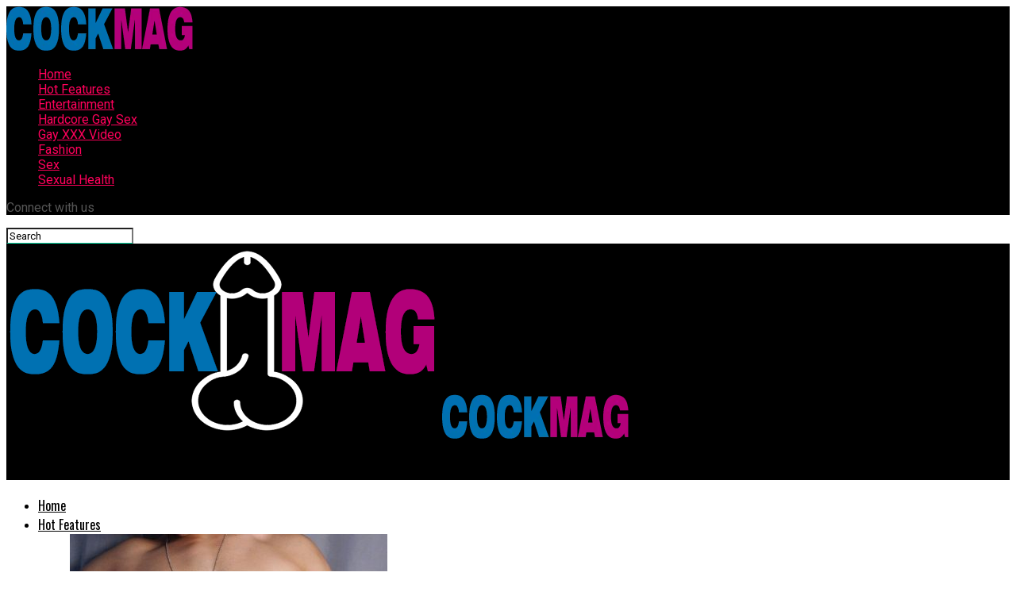

--- FILE ---
content_type: text/html; charset=UTF-8
request_url: https://cockmag.com/tag/friendly/
body_size: 18962
content:
<!DOCTYPE html>
<html lang="en-US">
<head>
<meta charset="UTF-8" >
<meta name="viewport" id="viewport" content="width=device-width, initial-scale=1.0, maximum-scale=1.0, minimum-scale=1.0, user-scalable=no" />
<link rel="shortcut icon" href="https://cockmag.com/wp-content/uploads/2019/09/cockmag-fi.png" /><link rel="pingback" href="https://cockmag.com/xmlrpc.php" />
<meta property="og:description" content="Big Cocks Videos Pictures Movies And More" />
		<link rel="canonical" href="https://cockmag.com/p-trainer-mobile-friendly-high-quality/" />
		<meta name="description" content="Big Cocks Videos Pictures Movies And More..." />

		<meta property="og:locale" content="en_US" />
		<meta property="og:type" content="website" />
		<meta property="og:url" content="https://cockmag.com/p-trainer-mobile-friendly-high-quality/" />
		<meta property="og:site_name" content="Cock Magazine" />
		<meta property="og:title" content="p. Trainer (mobile friendly, high quality)" />
		<meta property="og:description" content="Big Cocks Videos Pictures Movies And More..." />
		
					<meta property="og:image" content="https://cockmag-wp.s3.us-west-2.amazonaws.com/wp-content/uploads/2022/08/14185731/p-trainer-mobile-friendly-high-quality.jpg" />
				
		<meta name="twitter:card" content="summary_large_image" />
		<meta name="twitter:title" content="p. Trainer (mobile friendly, high quality)" />
		<meta name="twitter:description" content="Big Cocks Videos Pictures Movies And More..." />

					<meta name="twitter:image" content="https://cockmag-wp.s3.us-west-2.amazonaws.com/wp-content/uploads/2022/08/14185731/p-trainer-mobile-friendly-high-quality.jpg" />
			<title>friendly &#8211; Cock Magazine</title>
<meta name='robots' content='max-image-preview:large' />
<link rel='dns-prefetch' href='//ajax.googleapis.com' />
<link rel='dns-prefetch' href='//fonts.googleapis.com' />
<link rel="alternate" type="application/rss+xml" title="Cock Magazine &raquo; Feed" href="https://cockmag.com/feed/" />
<link rel="alternate" type="application/rss+xml" title="Cock Magazine &raquo; friendly Tag Feed" href="https://cockmag.com/tag/friendly/feed/" />
<script type="text/javascript">
/* <![CDATA[ */
window._wpemojiSettings = {"baseUrl":"https:\/\/s.w.org\/images\/core\/emoji\/15.0.3\/72x72\/","ext":".png","svgUrl":"https:\/\/s.w.org\/images\/core\/emoji\/15.0.3\/svg\/","svgExt":".svg","source":{"concatemoji":"https:\/\/cockmag.com\/wp-includes\/js\/wp-emoji-release.min.js?ver=6.6.4"}};
/*! This file is auto-generated */
!function(i,n){var o,s,e;function c(e){try{var t={supportTests:e,timestamp:(new Date).valueOf()};sessionStorage.setItem(o,JSON.stringify(t))}catch(e){}}function p(e,t,n){e.clearRect(0,0,e.canvas.width,e.canvas.height),e.fillText(t,0,0);var t=new Uint32Array(e.getImageData(0,0,e.canvas.width,e.canvas.height).data),r=(e.clearRect(0,0,e.canvas.width,e.canvas.height),e.fillText(n,0,0),new Uint32Array(e.getImageData(0,0,e.canvas.width,e.canvas.height).data));return t.every(function(e,t){return e===r[t]})}function u(e,t,n){switch(t){case"flag":return n(e,"\ud83c\udff3\ufe0f\u200d\u26a7\ufe0f","\ud83c\udff3\ufe0f\u200b\u26a7\ufe0f")?!1:!n(e,"\ud83c\uddfa\ud83c\uddf3","\ud83c\uddfa\u200b\ud83c\uddf3")&&!n(e,"\ud83c\udff4\udb40\udc67\udb40\udc62\udb40\udc65\udb40\udc6e\udb40\udc67\udb40\udc7f","\ud83c\udff4\u200b\udb40\udc67\u200b\udb40\udc62\u200b\udb40\udc65\u200b\udb40\udc6e\u200b\udb40\udc67\u200b\udb40\udc7f");case"emoji":return!n(e,"\ud83d\udc26\u200d\u2b1b","\ud83d\udc26\u200b\u2b1b")}return!1}function f(e,t,n){var r="undefined"!=typeof WorkerGlobalScope&&self instanceof WorkerGlobalScope?new OffscreenCanvas(300,150):i.createElement("canvas"),a=r.getContext("2d",{willReadFrequently:!0}),o=(a.textBaseline="top",a.font="600 32px Arial",{});return e.forEach(function(e){o[e]=t(a,e,n)}),o}function t(e){var t=i.createElement("script");t.src=e,t.defer=!0,i.head.appendChild(t)}"undefined"!=typeof Promise&&(o="wpEmojiSettingsSupports",s=["flag","emoji"],n.supports={everything:!0,everythingExceptFlag:!0},e=new Promise(function(e){i.addEventListener("DOMContentLoaded",e,{once:!0})}),new Promise(function(t){var n=function(){try{var e=JSON.parse(sessionStorage.getItem(o));if("object"==typeof e&&"number"==typeof e.timestamp&&(new Date).valueOf()<e.timestamp+604800&&"object"==typeof e.supportTests)return e.supportTests}catch(e){}return null}();if(!n){if("undefined"!=typeof Worker&&"undefined"!=typeof OffscreenCanvas&&"undefined"!=typeof URL&&URL.createObjectURL&&"undefined"!=typeof Blob)try{var e="postMessage("+f.toString()+"("+[JSON.stringify(s),u.toString(),p.toString()].join(",")+"));",r=new Blob([e],{type:"text/javascript"}),a=new Worker(URL.createObjectURL(r),{name:"wpTestEmojiSupports"});return void(a.onmessage=function(e){c(n=e.data),a.terminate(),t(n)})}catch(e){}c(n=f(s,u,p))}t(n)}).then(function(e){for(var t in e)n.supports[t]=e[t],n.supports.everything=n.supports.everything&&n.supports[t],"flag"!==t&&(n.supports.everythingExceptFlag=n.supports.everythingExceptFlag&&n.supports[t]);n.supports.everythingExceptFlag=n.supports.everythingExceptFlag&&!n.supports.flag,n.DOMReady=!1,n.readyCallback=function(){n.DOMReady=!0}}).then(function(){return e}).then(function(){var e;n.supports.everything||(n.readyCallback(),(e=n.source||{}).concatemoji?t(e.concatemoji):e.wpemoji&&e.twemoji&&(t(e.twemoji),t(e.wpemoji)))}))}((window,document),window._wpemojiSettings);
/* ]]> */
</script>
<link rel='stylesheet' id='yarppWidgetCss-css' href='https://cockmag.com/wp-content/plugins/yet-another-related-posts-plugin-sav-1581202826/style/widget.css?ver=6.6.4' type='text/css' media='all' />

<style id='wp-emoji-styles-inline-css' type='text/css'>

	img.wp-smiley, img.emoji {
		display: inline !important;
		border: none !important;
		box-shadow: none !important;
		height: 1em !important;
		width: 1em !important;
		margin: 0 0.07em !important;
		vertical-align: -0.1em !important;
		background: none !important;
		padding: 0 !important;
	}
</style>
<style id='hot-random-image-hot-random-image-block-style-inline-css' type='text/css'>
/*!***************************************************************************************************************************************************************************************************************************************!*\
  !*** css ./node_modules/css-loader/dist/cjs.js??ruleSet[1].rules[4].use[1]!./node_modules/postcss-loader/dist/cjs.js??ruleSet[1].rules[4].use[2]!./node_modules/sass-loader/dist/cjs.js??ruleSet[1].rules[4].use[3]!./src/style.scss ***!
  \***************************************************************************************************************************************************************************************************************************************/
/**
 * The following styles get applied both on the front of your site
 * and in the editor.
 *
 * Replace them with your own styles or remove the file completely.
 */

/*# sourceMappingURL=style-index.css.map*/
</style>
<style id='07525432843100ced8d1930cbacc4b4d-front-css-inline-css' type='text/css'>
.autox-thickbox.button{margin: 0 5px;}.automaticx-video-container{position:relative;padding-bottom:56.25%;height:0;overflow:hidden}.automaticx-video-container embed,.automaticx-video-container amp-youtube,.automaticx-video-container iframe,.automaticx-video-container object{position:absolute;top:0;left:0;width:100%;height:100%}.automaticx-dual-ring{width:10px;aspect-ratio:1;border-radius:50%;border:6px solid;border-color:#000 #0000;animation:1s infinite automaticxs1}@keyframes automaticxs1{to{transform:rotate(.5turn)}}#openai-chat-response{padding-top:5px}.openchat-dots-bars-2{width:28px;height:28px;--c:linear-gradient(currentColor 0 0);--r1:radial-gradient(farthest-side at bottom,currentColor 93%,#0000);--r2:radial-gradient(farthest-side at top   ,currentColor 93%,#0000);background:var(--c),var(--r1),var(--r2),var(--c),var(--r1),var(--r2),var(--c),var(--r1),var(--r2);background-repeat:no-repeat;animation:1s infinite alternate automaticxdb2}@keyframes automaticxdb2{0%,25%{background-size:8px 0,8px 4px,8px 4px,8px 0,8px 4px,8px 4px,8px 0,8px 4px,8px 4px;background-position:0 50%,0 calc(50% - 2px),0 calc(50% + 2px),50% 50%,50% calc(50% - 2px),50% calc(50% + 2px),100% 50%,100% calc(50% - 2px),100% calc(50% + 2px)}50%{background-size:8px 100%,8px 4px,8px 4px,8px 0,8px 4px,8px 4px,8px 0,8px 4px,8px 4px;background-position:0 50%,0 calc(0% - 2px),0 calc(100% + 2px),50% 50%,50% calc(50% - 2px),50% calc(50% + 2px),100% 50%,100% calc(50% - 2px),100% calc(50% + 2px)}75%{background-size:8px 100%,8px 4px,8px 4px,8px 100%,8px 4px,8px 4px,8px 0,8px 4px,8px 4px;background-position:0 50%,0 calc(0% - 2px),0 calc(100% + 2px),50% 50%,50% calc(0% - 2px),50% calc(100% + 2px),100% 50%,100% calc(50% - 2px),100% calc(50% + 2px)}100%,95%{background-size:8px 100%,8px 4px,8px 4px,8px 100%,8px 4px,8px 4px,8px 100%,8px 4px,8px 4px;background-position:0 50%,0 calc(0% - 2px),0 calc(100% + 2px),50% 50%,50% calc(0% - 2px),50% calc(100% + 2px),100% 50%,100% calc(0% - 2px),100% calc(100% + 2px)}}
</style>
<link rel='stylesheet' id='ql-jquery-ui-css' href='//ajax.googleapis.com/ajax/libs/jqueryui/1.12.1/themes/smoothness/jquery-ui.css?ver=6.6.4' type='text/css' media='all' />
<link rel='stylesheet' id='reviewer-photoswipe-css' href='https://cockmag.com/wp-content/plugins/reviewer/public/assets/css/photoswipe.css?ver=3.14.2' type='text/css' media='all' />
<link rel='stylesheet' id='dashicons-css' href='https://cockmag.com/wp-includes/css/dashicons.min.css?ver=6.6.4' type='text/css' media='all' />
<link rel='stylesheet' id='reviewer-public-css' href='https://cockmag.com/wp-content/plugins/reviewer/public/assets/css/reviewer-public.css?ver=3.14.2' type='text/css' media='all' />
<link rel='stylesheet' id='parent-style-css' href='https://cockmag.com/wp-content/themes/zox-news/style.css?ver=6.6.4' type='text/css' media='all' />
<link rel='stylesheet' id='child-style-css' href='https://cockmag.com/wp-content/themes/Cock-Mag/style.css?ver=1.0' type='text/css' media='all' />
<link rel='stylesheet' id='mvp-custom-style-css' href='https://cockmag.com/wp-content/themes/Cock-Mag/style.css?ver=6.6.4' type='text/css' media='all' />
<style id='mvp-custom-style-inline-css' type='text/css'>


#mvp-wallpaper {
	background: url() no-repeat 50% 0;
	}

#mvp-foot-copy a {
	color: #0be6af;
	}

#mvp-content-main p a,
.mvp-post-add-main p a {
	box-shadow: inset 0 -4px 0 #0be6af;
	}

#mvp-content-main p a:hover,
.mvp-post-add-main p a:hover {
	background: #0be6af;
	}

a,
a:visited,
.post-info-name a,
.woocommerce .woocommerce-breadcrumb a {
	color: #ff005b;
	}

#mvp-side-wrap a:hover {
	color: #ff005b;
	}

.mvp-fly-top:hover,
.mvp-vid-box-wrap,
ul.mvp-soc-mob-list li.mvp-soc-mob-com {
	background: #0be6af;
	}

nav.mvp-fly-nav-menu ul li.menu-item-has-children:after,
.mvp-feat1-left-wrap span.mvp-cd-cat,
.mvp-widget-feat1-top-story span.mvp-cd-cat,
.mvp-widget-feat2-left-cont span.mvp-cd-cat,
.mvp-widget-dark-feat span.mvp-cd-cat,
.mvp-widget-dark-sub span.mvp-cd-cat,
.mvp-vid-wide-text span.mvp-cd-cat,
.mvp-feat2-top-text span.mvp-cd-cat,
.mvp-feat3-main-story span.mvp-cd-cat,
.mvp-feat3-sub-text span.mvp-cd-cat,
.mvp-feat4-main-text span.mvp-cd-cat,
.woocommerce-message:before,
.woocommerce-info:before,
.woocommerce-message:before {
	color: #0be6af;
	}

#searchform input,
.mvp-authors-name {
	border-bottom: 1px solid #0be6af;
	}

.mvp-fly-top:hover {
	border-top: 1px solid #0be6af;
	border-left: 1px solid #0be6af;
	border-bottom: 1px solid #0be6af;
	}

.woocommerce .widget_price_filter .ui-slider .ui-slider-handle,
.woocommerce #respond input#submit.alt,
.woocommerce a.button.alt,
.woocommerce button.button.alt,
.woocommerce input.button.alt,
.woocommerce #respond input#submit.alt:hover,
.woocommerce a.button.alt:hover,
.woocommerce button.button.alt:hover,
.woocommerce input.button.alt:hover {
	background-color: #0be6af;
	}

.woocommerce-error,
.woocommerce-info,
.woocommerce-message {
	border-top-color: #0be6af;
	}

ul.mvp-feat1-list-buts li.active span.mvp-feat1-list-but,
span.mvp-widget-home-title,
span.mvp-post-cat,
span.mvp-feat1-pop-head {
	background: #ff005b;
	}

.woocommerce span.onsale {
	background-color: #ff005b;
	}

.mvp-widget-feat2-side-more-but,
.woocommerce .star-rating span:before,
span.mvp-prev-next-label,
.mvp-cat-date-wrap .sticky {
	color: #ff005b !important;
	}

#mvp-main-nav-top,
#mvp-fly-wrap,
.mvp-soc-mob-right,
#mvp-main-nav-small-cont {
	background: #000000;
	}

#mvp-main-nav-small .mvp-fly-but-wrap span,
#mvp-main-nav-small .mvp-search-but-wrap span,
.mvp-nav-top-left .mvp-fly-but-wrap span,
#mvp-fly-wrap .mvp-fly-but-wrap span {
	background: #555555;
	}

.mvp-nav-top-right .mvp-nav-search-but,
span.mvp-fly-soc-head,
.mvp-soc-mob-right i,
#mvp-main-nav-small span.mvp-nav-search-but,
#mvp-main-nav-small .mvp-nav-menu ul li a  {
	color: #555555;
	}

#mvp-main-nav-small .mvp-nav-menu ul li.menu-item-has-children a:after {
	border-color: #555555 transparent transparent transparent;
	}

#mvp-nav-top-wrap span.mvp-nav-search-but:hover,
#mvp-main-nav-small span.mvp-nav-search-but:hover {
	color: #0be6af;
	}

#mvp-nav-top-wrap .mvp-fly-but-wrap:hover span,
#mvp-main-nav-small .mvp-fly-but-wrap:hover span,
span.mvp-woo-cart-num:hover {
	background: #0be6af;
	}

#mvp-main-nav-bot-cont {
	background: #ffffff;
	}

#mvp-nav-bot-wrap .mvp-fly-but-wrap span,
#mvp-nav-bot-wrap .mvp-search-but-wrap span {
	background: #000000;
	}

#mvp-nav-bot-wrap span.mvp-nav-search-but,
#mvp-nav-bot-wrap .mvp-nav-menu ul li a {
	color: #000000;
	}

#mvp-nav-bot-wrap .mvp-nav-menu ul li.menu-item-has-children a:after {
	border-color: #000000 transparent transparent transparent;
	}

.mvp-nav-menu ul li:hover a {
	border-bottom: 5px solid #0be6af;
	}

#mvp-nav-bot-wrap .mvp-fly-but-wrap:hover span {
	background: #0be6af;
	}

#mvp-nav-bot-wrap span.mvp-nav-search-but:hover {
	color: #0be6af;
	}

body,
.mvp-feat1-feat-text p,
.mvp-feat2-top-text p,
.mvp-feat3-main-text p,
.mvp-feat3-sub-text p,
#searchform input,
.mvp-author-info-text,
span.mvp-post-excerpt,
.mvp-nav-menu ul li ul.sub-menu li a,
nav.mvp-fly-nav-menu ul li a,
.mvp-ad-label,
span.mvp-feat-caption,
.mvp-post-tags a,
.mvp-post-tags a:visited,
span.mvp-author-box-name a,
#mvp-author-box-text p,
.mvp-post-gallery-text p,
ul.mvp-soc-mob-list li span,
#comments,
h3#reply-title,
h2.comments,
#mvp-foot-copy p,
span.mvp-fly-soc-head,
.mvp-post-tags-header,
span.mvp-prev-next-label,
span.mvp-post-add-link-but,
#mvp-comments-button a,
#mvp-comments-button span.mvp-comment-but-text,
.woocommerce ul.product_list_widget span.product-title,
.woocommerce ul.product_list_widget li a,
.woocommerce #reviews #comments ol.commentlist li .comment-text p.meta,
.woocommerce div.product p.price,
.woocommerce div.product p.price ins,
.woocommerce div.product p.price del,
.woocommerce ul.products li.product .price del,
.woocommerce ul.products li.product .price ins,
.woocommerce ul.products li.product .price,
.woocommerce #respond input#submit,
.woocommerce a.button,
.woocommerce button.button,
.woocommerce input.button,
.woocommerce .widget_price_filter .price_slider_amount .button,
.woocommerce span.onsale,
.woocommerce-review-link,
#woo-content p.woocommerce-result-count,
.woocommerce div.product .woocommerce-tabs ul.tabs li a,
a.mvp-inf-more-but,
span.mvp-cont-read-but,
span.mvp-cd-cat,
span.mvp-cd-date,
.mvp-feat4-main-text p,
span.mvp-woo-cart-num,
span.mvp-widget-home-title2,
.wp-caption,
#mvp-content-main p.wp-caption-text,
.gallery-caption,
.mvp-post-add-main p.wp-caption-text,
#bbpress-forums,
#bbpress-forums p,
.protected-post-form input,
#mvp-feat6-text p {
	font-family: 'Roboto', sans-serif;
	}

.mvp-blog-story-text p,
span.mvp-author-page-desc,
#mvp-404 p,
.mvp-widget-feat1-bot-text p,
.mvp-widget-feat2-left-text p,
.mvp-flex-story-text p,
.mvp-search-text p,
#mvp-content-main p,
.mvp-post-add-main p,
#mvp-content-main ul li,
#mvp-content-main ol li,
.rwp-summary,
.rwp-u-review__comment,
.mvp-feat5-mid-main-text p,
.mvp-feat5-small-main-text p,
#mvp-content-main .wp-block-button__link,
.wp-block-audio figcaption,
.wp-block-video figcaption,
.wp-block-embed figcaption,
.wp-block-verse pre,
pre.wp-block-verse {
	font-family: 'PT Serif', sans-serif;
	}

.mvp-nav-menu ul li a,
#mvp-foot-menu ul li a {
	font-family: 'Oswald', sans-serif;
	}


.mvp-feat1-sub-text h2,
.mvp-feat1-pop-text h2,
.mvp-feat1-list-text h2,
.mvp-widget-feat1-top-text h2,
.mvp-widget-feat1-bot-text h2,
.mvp-widget-dark-feat-text h2,
.mvp-widget-dark-sub-text h2,
.mvp-widget-feat2-left-text h2,
.mvp-widget-feat2-right-text h2,
.mvp-blog-story-text h2,
.mvp-flex-story-text h2,
.mvp-vid-wide-more-text p,
.mvp-prev-next-text p,
.mvp-related-text,
.mvp-post-more-text p,
h2.mvp-authors-latest a,
.mvp-feat2-bot-text h2,
.mvp-feat3-sub-text h2,
.mvp-feat3-main-text h2,
.mvp-feat4-main-text h2,
.mvp-feat5-text h2,
.mvp-feat5-mid-main-text h2,
.mvp-feat5-small-main-text h2,
.mvp-feat5-mid-sub-text h2,
#mvp-feat6-text h2,
.alp-related-posts-wrapper .alp-related-post .post-title {
	font-family: 'Oswald', sans-serif;
	}

.mvp-feat2-top-text h2,
.mvp-feat1-feat-text h2,
h1.mvp-post-title,
h1.mvp-post-title-wide,
.mvp-drop-nav-title h4,
#mvp-content-main blockquote p,
.mvp-post-add-main blockquote p,
#mvp-content-main p.has-large-font-size,
#mvp-404 h1,
#woo-content h1.page-title,
.woocommerce div.product .product_title,
.woocommerce ul.products li.product h3,
.alp-related-posts .current .post-title {
	font-family: 'Oswald', sans-serif;
	}

span.mvp-feat1-pop-head,
.mvp-feat1-pop-text:before,
span.mvp-feat1-list-but,
span.mvp-widget-home-title,
.mvp-widget-feat2-side-more,
span.mvp-post-cat,
span.mvp-page-head,
h1.mvp-author-top-head,
.mvp-authors-name,
#mvp-content-main h1,
#mvp-content-main h2,
#mvp-content-main h3,
#mvp-content-main h4,
#mvp-content-main h5,
#mvp-content-main h6,
.woocommerce .related h2,
.woocommerce div.product .woocommerce-tabs .panel h2,
.woocommerce div.product .product_title,
.mvp-feat5-side-list .mvp-feat1-list-img:after {
	font-family: 'Roboto', sans-serif;
	}

	

	.mvp-nav-links {
		display: none;
		}
		

	@media screen and (max-width: 479px) {
		.single #mvp-content-body-top {
			max-height: 400px;
			}
		.single .mvp-cont-read-but-wrap {
			display: inline;
			}
		}
		

	.alp-advert {
		display: none;
	}
	.alp-related-posts-wrapper .alp-related-posts .current {
		margin: 0 0 10px;
	}
		
</style>
<link rel='stylesheet' id='mvp-reset-css' href='https://cockmag.com/wp-content/themes/zox-news/css/reset.css?ver=6.6.4' type='text/css' media='all' />
<link rel='stylesheet' id='fontawesome-css' href='https://cockmag.com/wp-content/themes/Cock-Mag/font-awesome/css/font-awesome.css?ver=6.6.4' type='text/css' media='all' />
<link crossorigin="anonymous" rel='stylesheet' id='mvp-fonts-css' href='//fonts.googleapis.com/css?family=Roboto%3A300%2C400%2C700%2C900%7COswald%3A400%2C700%7CAdvent+Pro%3A700%7COpen+Sans%3A700%7CAnton%3A400Oswald%3A100%2C200%2C300%2C400%2C500%2C600%2C700%2C800%2C900%7COswald%3A100%2C200%2C300%2C400%2C500%2C600%2C700%2C800%2C900%7CRoboto%3A100%2C200%2C300%2C400%2C500%2C600%2C700%2C800%2C900%7CRoboto%3A100%2C200%2C300%2C400%2C500%2C600%2C700%2C800%2C900%7CPT+Serif%3A100%2C200%2C300%2C400%2C500%2C600%2C700%2C800%2C900%7COswald%3A100%2C200%2C300%2C400%2C500%2C600%2C700%2C800%2C900%26subset%3Dlatin%2Clatin-ext%2Ccyrillic%2Ccyrillic-ext%2Cgreek-ext%2Cgreek%2Cvietnamese' type='text/css' media='all' />
<link rel='stylesheet' id='mvp-media-queries-css' href='https://cockmag.com/wp-content/themes/zox-news/css/media-queries.css?ver=6.6.4' type='text/css' media='all' />
<script type="text/javascript" src="https://cockmag.com/wp-includes/js/jquery/jquery.min.js?ver=3.7.1" id="jquery-core-js"></script>
<script type="text/javascript" src="https://cockmag.com/wp-includes/js/jquery/jquery-migrate.min.js?ver=3.4.1" id="jquery-migrate-js"></script>
<link rel="https://api.w.org/" href="https://cockmag.com/wp-json/" /><link rel="alternate" title="JSON" type="application/json" href="https://cockmag.com/wp-json/wp/v2/tags/480" /><link rel="EditURI" type="application/rsd+xml" title="RSD" href="https://cockmag.com/xmlrpc.php?rsd" />
<meta name="generator" content="WordPress 6.6.4" />
<script type="text/javascript">//<![CDATA[
  function external_links_in_new_windows_loop() {
    if (!document.links) {
      document.links = document.getElementsByTagName('a');
    }
    var change_link = false;
    var force = '';
    var ignore = '';

    for (var t=0; t<document.links.length; t++) {
      var all_links = document.links[t];
      change_link = false;
      
      if(document.links[t].hasAttribute('onClick') == false) {
        // forced if the address starts with http (or also https), but does not link to the current domain
        if(all_links.href.search(/^http/) != -1 && all_links.href.search('cockmag.com') == -1 && all_links.href.search(/^#/) == -1) {
          // console.log('Changed ' + all_links.href);
          change_link = true;
        }
          
        if(force != '' && all_links.href.search(force) != -1) {
          // forced
          // console.log('force ' + all_links.href);
          change_link = true;
        }
        
        if(ignore != '' && all_links.href.search(ignore) != -1) {
          // console.log('ignore ' + all_links.href);
          // ignored
          change_link = false;
        }

        if(change_link == true) {
          // console.log('Changed ' + all_links.href);
          document.links[t].setAttribute('onClick', 'javascript:window.open(\'' + all_links.href.replace(/'/g, '') + '\', \'_blank\', \'noopener\'); return false;');
          document.links[t].removeAttribute('target');
        }
      }
    }
  }
  
  // Load
  function external_links_in_new_windows_load(func)
  {  
    var oldonload = window.onload;
    if (typeof window.onload != 'function'){
      window.onload = func;
    } else {
      window.onload = function(){
        oldonload();
        func();
      }
    }
  }

  external_links_in_new_windows_load(external_links_in_new_windows_loop);
  //]]></script>

<script data-host="https://stats.aitrafficnetwork.com" data-dnt="false" src="https://stats.aitrafficnetwork.com/js/script.js" id="ZwSg9rf6GA" async defer></script><!-- There is no amphtml version available for this URL. --></head> <body class="archive tag tag-friendly tag-480"> 	<div id="mvp-fly-wrap">  	<div id="mvp-fly-menu-top" class="left relative">  		<div class="mvp-fly-top-out left relative">  			<div class="mvp-fly-top-in">  				<div id="mvp-fly-logo" class="left relative">  											<a href="https://cockmag.com/"><img src="https://cockmag.com/wp-content/uploads/2019/09/cockmag-logo-m.png" alt="Cock Magazine" data-rjs="2" /></a>  									</div><!--mvp-fly-logo-->  			</div><!--mvp-fly-top-in-->  			<div class="mvp-fly-but-wrap mvp-fly-but-menu mvp-fly-but-click">  				<span></span>  				<span></span>  				<span></span>  				<span></span>  			</div><!--mvp-fly-but-wrap-->  		</div><!--mvp-fly-top-out-->  	</div><!--mvp-fly-menu-top-->  	<div id="mvp-fly-menu-wrap">  		<nav class="mvp-fly-nav-menu left relative">  			<div class="menu-main-menu-container"><ul id="menu-main-menu" class="menu"><li id="menu-item-7" class="menu-item menu-item-type-custom menu-item-object-custom menu-item-home menu-item-7"><a href="https://cockmag.com">Home</a></li> <li id="menu-item-176" class="mvp-mega-dropdown menu-item menu-item-type-taxonomy menu-item-object-category menu-item-176"><a href="https://cockmag.com/category/hot-features/">Hot Features</a></li> <li id="menu-item-177" class="mvp-mega-dropdown menu-item menu-item-type-taxonomy menu-item-object-category menu-item-177"><a href="https://cockmag.com/category/entertainment/">Entertainment</a></li> <li id="menu-item-1724" class="menu-item menu-item-type-taxonomy menu-item-object-category menu-item-1724"><a href="https://cockmag.com/category/hardcore-gay-sex/">Hardcore Gay Sex</a></li> <li id="menu-item-1727" class="menu-item menu-item-type-taxonomy menu-item-object-category menu-item-1727"><a href="https://cockmag.com/category/gay-xxx-video/">Gay XXX Video</a></li> <li id="menu-item-175" class="mvp-mega-dropdown menu-item menu-item-type-taxonomy menu-item-object-category menu-item-175"><a href="https://cockmag.com/category/fashion/">Fashion</a></li> <li id="menu-item-607" class="menu-item menu-item-type-taxonomy menu-item-object-category menu-item-607"><a href="https://cockmag.com/category/sex/">Sex</a></li> <li id="menu-item-610" class="menu-item menu-item-type-taxonomy menu-item-object-category menu-item-610"><a href="https://cockmag.com/category/sexual-health/">Sexual Health</a></li> </ul></div>		</nav>  	</div><!--mvp-fly-menu-wrap-->  	<div id="mvp-fly-soc-wrap">  		<span class="mvp-fly-soc-head">Connect with us</span>  		<ul class="mvp-fly-soc-list left relative">  																										</ul>  	</div><!--mvp-fly-soc-wrap-->  </div><!--mvp-fly-wrap-->	<div id="mvp-site" class="left relative"> 		<div id="mvp-search-wrap"> 			<div id="mvp-search-box"> 				<form method="get" id="searchform" action="https://cockmag.com/">  	<input type="text" name="s" id="s" value="Search" onfocus='if (this.value == "Search") { this.value = ""; }' onblur='if (this.value == "") { this.value = "Search"; }' />  	<input type="hidden" id="searchsubmit" value="Search" />  </form>			</div><!--mvp-search-box--> 			<div class="mvp-search-but-wrap mvp-search-click"> 				<span></span> 				<span></span> 			</div><!--mvp-search-but-wrap--> 		</div><!--mvp-search-wrap--> 				<div id="mvp-site-wall" class="left relative"> 						<div id="mvp-site-main" class="left relative"> 			<header id="mvp-main-head-wrap" class="left relative"> 									<nav id="mvp-main-nav-wrap" class="left relative"> 						<div id="mvp-main-nav-top" class="left relative"> 							<div class="mvp-main-box"> 								<div id="mvp-nav-top-wrap" class="left relative"> 									<div class="mvp-nav-top-right-out left relative"> 										<div class="mvp-nav-top-right-in"> 											<div class="mvp-nav-top-cont left relative"> 												<div class="mvp-nav-top-left-out relative"> 													<div class="mvp-nav-top-left"> 														<div class="mvp-nav-soc-wrap"> 																																																																										</div><!--mvp-nav-soc-wrap--> 														<div class="mvp-fly-but-wrap mvp-fly-but-click left relative"> 															<span></span> 															<span></span> 															<span></span> 															<span></span> 														</div><!--mvp-fly-but-wrap--> 													</div><!--mvp-nav-top-left--> 													<div class="mvp-nav-top-left-in"> 														<div class="mvp-nav-top-mid left relative" itemscope itemtype="http://schema.org/Organization"> 																															<a class="mvp-nav-logo-reg" itemprop="url" href="https://cockmag.com/"><img itemprop="logo" src="https://cockmag.com/wp-content/uploads/2019/09/cock-mag-l1.gif" alt="Cock Magazine" data-rjs="2" /></a> 																																														<a class="mvp-nav-logo-small" href="https://cockmag.com/"><img src="https://cockmag.com/wp-content/uploads/2019/09/cockmag-logo-m.png" alt="Cock Magazine" data-rjs="2" /></a> 																																														<h2 class="mvp-logo-title">Cock Magazine</h2> 																																												</div><!--mvp-nav-top-mid--> 													</div><!--mvp-nav-top-left-in--> 												</div><!--mvp-nav-top-left-out--> 											</div><!--mvp-nav-top-cont--> 										</div><!--mvp-nav-top-right-in--> 										<div class="mvp-nav-top-right"> 																						<span class="mvp-nav-search-but fa fa-search fa-2 mvp-search-click"></span> 										</div><!--mvp-nav-top-right--> 									</div><!--mvp-nav-top-right-out--> 								</div><!--mvp-nav-top-wrap--> 							</div><!--mvp-main-box--> 						</div><!--mvp-main-nav-top--> 						<div id="mvp-main-nav-bot" class="left relative"> 							<div id="mvp-main-nav-bot-cont" class="left"> 								<div class="mvp-main-box"> 									<div id="mvp-nav-bot-wrap" class="left"> 										<div class="mvp-nav-bot-right-out left"> 											<div class="mvp-nav-bot-right-in"> 												<div class="mvp-nav-bot-cont left"> 													<div class="mvp-nav-bot-left-out"> 														<div class="mvp-nav-bot-left left relative"> 															<div class="mvp-fly-but-wrap mvp-fly-but-click left relative"> 																<span></span> 																<span></span> 																<span></span> 																<span></span> 															</div><!--mvp-fly-but-wrap--> 														</div><!--mvp-nav-bot-left--> 														<div class="mvp-nav-bot-left-in"> 															<div class="mvp-nav-menu left"> 																<div class="menu-main-menu-container"><ul id="menu-main-menu-1" class="menu"><li class="menu-item menu-item-type-custom menu-item-object-custom menu-item-home menu-item-7"><a href="https://cockmag.com">Home</a></li> <li class="mvp-mega-dropdown menu-item menu-item-type-taxonomy menu-item-object-category menu-item-176"><a href="https://cockmag.com/category/hot-features/">Hot Features</a><div class="mvp-mega-dropdown"><div class="mvp-main-box"><ul class="mvp-mega-list"><li><a href="https://cockmag.com/that-hot-guy-body/"><div class="mvp-mega-img"><img width="400" height="240" src="https://cockmag-wp.s3.us-west-2.amazonaws.com/wp-content/uploads/2019/10/06211844/talk_softly_and_carry_a_big_stick-400x240.jpg" class="attachment-mvp-mid-thumb size-mvp-mid-thumb wp-post-image" alt="" decoding="async" fetchpriority="high" srcset="https://cockmag-wp.s3.us-west-2.amazonaws.com/wp-content/uploads/2019/10/06211844/talk_softly_and_carry_a_big_stick-400x240.jpg 400w, https://cockmag-wp.s3.us-west-2.amazonaws.com/wp-content/uploads/2019/10/06211844/talk_softly_and_carry_a_big_stick-590x354.jpg 590w" sizes="(max-width: 400px) 100vw, 400px" /></div><p>That Hot Guy Body</p></a></li><li><a href="https://cockmag.com/dreaming-of-hot-gay-guys/"><div class="mvp-mega-img"><img width="400" height="240" src="https://cockmag-wp.s3.us-west-2.amazonaws.com/wp-content/uploads/2019/10/06232415/gorgeous-cock-gu-400x240.jpg" class="attachment-mvp-mid-thumb size-mvp-mid-thumb wp-post-image" alt="" decoding="async" srcset="https://cockmag-wp.s3.us-west-2.amazonaws.com/wp-content/uploads/2019/10/06232415/gorgeous-cock-gu-400x240.jpg 400w, https://cockmag-wp.s3.us-west-2.amazonaws.com/wp-content/uploads/2019/10/06232415/gorgeous-cock-gu-590x354.jpg 590w" sizes="(max-width: 400px) 100vw, 400px" /></div><p>Dreaming Of Hot Gay Guys</p></a></li></ul></div></div></li> <li class="mvp-mega-dropdown menu-item menu-item-type-taxonomy menu-item-object-category menu-item-177"><a href="https://cockmag.com/category/entertainment/">Entertainment</a><div class="mvp-mega-dropdown"><div class="mvp-main-box"><ul class="mvp-mega-list"><li><a href="https://cockmag.com/that-hot-guy-body/"><div class="mvp-mega-img"><img width="400" height="240" src="https://cockmag-wp.s3.us-west-2.amazonaws.com/wp-content/uploads/2019/10/06211844/talk_softly_and_carry_a_big_stick-400x240.jpg" class="attachment-mvp-mid-thumb size-mvp-mid-thumb wp-post-image" alt="" decoding="async" srcset="https://cockmag-wp.s3.us-west-2.amazonaws.com/wp-content/uploads/2019/10/06211844/talk_softly_and_carry_a_big_stick-400x240.jpg 400w, https://cockmag-wp.s3.us-west-2.amazonaws.com/wp-content/uploads/2019/10/06211844/talk_softly_and_carry_a_big_stick-590x354.jpg 590w" sizes="(max-width: 400px) 100vw, 400px" /></div><p>That Hot Guy Body</p></a></li><li><a href="https://cockmag.com/can-we-get-some-clicks-for-men-with-big-dicks/"><div class="mvp-mega-img"><img width="400" height="240" src="https://cockmag-wp.s3.us-west-2.amazonaws.com/wp-content/uploads/2019/10/06214545/1295-400x240.jpg" class="attachment-mvp-mid-thumb size-mvp-mid-thumb wp-post-image" alt="" decoding="async" srcset="https://cockmag-wp.s3.us-west-2.amazonaws.com/wp-content/uploads/2019/10/06214545/1295-400x240.jpg 400w, https://cockmag-wp.s3.us-west-2.amazonaws.com/wp-content/uploads/2019/10/06214545/1295-590x354.jpg 590w" sizes="(max-width: 400px) 100vw, 400px" /></div><p>Can We Get Some Clicks For Men With Big Dicks?</p></a></li><li><a href="https://cockmag.com/full-service-for-a-big-white-dick/"><div class="mvp-mega-img"><img width="400" height="240" src="https://cockmag-wp.s3.us-west-2.amazonaws.com/wp-content/uploads/2019/10/06215805/very-beautiful-gay-cocks-to-suck-400x240.jpg" class="attachment-mvp-mid-thumb size-mvp-mid-thumb wp-post-image" alt="" decoding="async" srcset="https://cockmag-wp.s3.us-west-2.amazonaws.com/wp-content/uploads/2019/10/06215805/very-beautiful-gay-cocks-to-suck-400x240.jpg 400w, https://cockmag-wp.s3.us-west-2.amazonaws.com/wp-content/uploads/2019/10/06215805/very-beautiful-gay-cocks-to-suck-1000x600.jpg 1000w, https://cockmag-wp.s3.us-west-2.amazonaws.com/wp-content/uploads/2019/10/06215805/very-beautiful-gay-cocks-to-suck-590x354.jpg 590w" sizes="(max-width: 400px) 100vw, 400px" /></div><p>Full Service For A Big White Dick</p></a></li><li><a href="https://cockmag.com/mindblowing-big-dick-videos/"><div class="mvp-mega-img"><img width="400" height="240" src="https://cockmag-wp.s3.us-west-2.amazonaws.com/wp-content/uploads/2019/10/06222937/preview.mp4-400x240.jpg" class="attachment-mvp-mid-thumb size-mvp-mid-thumb wp-post-image" alt="" decoding="async" srcset="https://cockmag-wp.s3.us-west-2.amazonaws.com/wp-content/uploads/2019/10/06222937/preview.mp4-400x240.jpg 400w, https://cockmag-wp.s3.us-west-2.amazonaws.com/wp-content/uploads/2019/10/06222937/preview.mp4-1000x600.jpg 1000w, https://cockmag-wp.s3.us-west-2.amazonaws.com/wp-content/uploads/2019/10/06222937/preview.mp4-590x354.jpg 590w" sizes="(max-width: 400px) 100vw, 400px" /></div><p>Mindblowing Big Dick Videos</p></a></li><li><a href="https://cockmag.com/back-to-school-style-with-a-hot-big-cock/"><div class="mvp-mega-img"><img width="400" height="240" src="https://cockmag-wp.s3.us-west-2.amazonaws.com/wp-content/uploads/2019/10/06011116/ca1fe1c12e7ef641fd1d9620dba43b91-400x240.jpg" class="attachment-mvp-mid-thumb size-mvp-mid-thumb wp-post-image" alt="" decoding="async" srcset="https://cockmag-wp.s3.us-west-2.amazonaws.com/wp-content/uploads/2019/10/06011116/ca1fe1c12e7ef641fd1d9620dba43b91-400x240.jpg 400w, https://cockmag-wp.s3.us-west-2.amazonaws.com/wp-content/uploads/2019/10/06011116/ca1fe1c12e7ef641fd1d9620dba43b91-1000x600.jpg 1000w, https://cockmag-wp.s3.us-west-2.amazonaws.com/wp-content/uploads/2019/10/06011116/ca1fe1c12e7ef641fd1d9620dba43b91-590x354.jpg 590w" sizes="(max-width: 400px) 100vw, 400px" /></div><p>Back To School Style With A Hot Big Cock</p></a></li></ul></div></div></li> <li class="menu-item menu-item-type-taxonomy menu-item-object-category menu-item-1724"><a href="https://cockmag.com/category/hardcore-gay-sex/">Hardcore Gay Sex</a></li> <li class="menu-item menu-item-type-taxonomy menu-item-object-category menu-item-1727"><a href="https://cockmag.com/category/gay-xxx-video/">Gay XXX Video</a></li> <li class="mvp-mega-dropdown menu-item menu-item-type-taxonomy menu-item-object-category menu-item-175"><a href="https://cockmag.com/category/fashion/">Fashion</a><div class="mvp-mega-dropdown"><div class="mvp-main-box"><ul class="mvp-mega-list"><li><a href="https://cockmag.com/back-to-school-style-with-a-hot-big-cock/"><div class="mvp-mega-img"><img width="400" height="240" src="https://cockmag-wp.s3.us-west-2.amazonaws.com/wp-content/uploads/2019/10/06011116/ca1fe1c12e7ef641fd1d9620dba43b91-400x240.jpg" class="attachment-mvp-mid-thumb size-mvp-mid-thumb wp-post-image" alt="" decoding="async" srcset="https://cockmag-wp.s3.us-west-2.amazonaws.com/wp-content/uploads/2019/10/06011116/ca1fe1c12e7ef641fd1d9620dba43b91-400x240.jpg 400w, https://cockmag-wp.s3.us-west-2.amazonaws.com/wp-content/uploads/2019/10/06011116/ca1fe1c12e7ef641fd1d9620dba43b91-1000x600.jpg 1000w, https://cockmag-wp.s3.us-west-2.amazonaws.com/wp-content/uploads/2019/10/06011116/ca1fe1c12e7ef641fd1d9620dba43b91-590x354.jpg 590w" sizes="(max-width: 400px) 100vw, 400px" /></div><p>Back To School Style With A Hot Big Cock</p></a></li></ul></div></div></li> <li class="menu-item menu-item-type-taxonomy menu-item-object-category menu-item-607"><a href="https://cockmag.com/category/sex/">Sex</a></li> <li class="menu-item menu-item-type-taxonomy menu-item-object-category menu-item-610"><a href="https://cockmag.com/category/sexual-health/">Sexual Health</a></li> </ul></div>															</div><!--mvp-nav-menu--> 														</div><!--mvp-nav-bot-left-in--> 													</div><!--mvp-nav-bot-left-out--> 												</div><!--mvp-nav-bot-cont--> 											</div><!--mvp-nav-bot-right-in--> 											<div class="mvp-nav-bot-right left relative"> 												<span class="mvp-nav-search-but fa fa-search fa-2 mvp-search-click"></span> 											</div><!--mvp-nav-bot-right--> 										</div><!--mvp-nav-bot-right-out--> 									</div><!--mvp-nav-bot-wrap--> 								</div><!--mvp-main-nav-bot-cont--> 							</div><!--mvp-main-box--> 						</div><!--mvp-main-nav-bot--> 					</nav><!--mvp-main-nav-wrap--> 							</header><!--mvp-main-head-wrap--> 			<div id="mvp-main-body-wrap" class="left relative"><div class="mvp-main-blog-wrap left relative"> 	<div class="mvp-main-box"> 		<div class="mvp-main-blog-cont left relative"> 							<header id="mvp-post-head" class="left relative"> 					<h1 class="mvp-post-title left entry-title" itemprop="headline">All posts tagged "friendly"</h1> 				</header> 						<div class="mvp-main-blog-out left relative"> 				<div class="mvp-main-blog-in"> 					<div class="mvp-main-blog-body left relative"> 													<ul class="mvp-blog-story-list left relative infinite-content"> 																	<li class="mvp-blog-story-wrap left relative infinite-post"> 										<a href="https://cockmag.com/p-trainer-mobile-friendly-high-quality/" rel="bookmark"> 																					<div class="mvp-blog-story-out relative"> 												<div class="mvp-blog-story-img left relative"> 													<img width="400" height="240" src="https://cockmag-wp.s3.us-west-2.amazonaws.com/wp-content/uploads/2022/08/14185731/p-trainer-mobile-friendly-high-quality-400x240.jpg" class="mvp-reg-img lazy wp-post-image" alt="" decoding="async" loading="lazy" srcset="https://cockmag-wp.s3.us-west-2.amazonaws.com/wp-content/uploads/2022/08/14185731/p-trainer-mobile-friendly-high-quality-400x240.jpg 400w, https://cockmag-wp.s3.us-west-2.amazonaws.com/wp-content/uploads/2022/08/14185731/p-trainer-mobile-friendly-high-quality-560x337.jpg 560w" sizes="(max-width: 400px) 100vw, 400px" />													<img width="80" height="80" src="https://cockmag-wp.s3.us-west-2.amazonaws.com/wp-content/uploads/2022/08/14185731/p-trainer-mobile-friendly-high-quality-80x80.jpg" class="mvp-mob-img lazy wp-post-image" alt="" decoding="async" loading="lazy" />																											<div class="mvp-vid-box-wrap mvp-vid-marg"> 															<i class="fa fa-2 fa-play" aria-hidden="true"></i> 														</div><!--mvp-vid-box-wrap--> 																									</div><!--mvp-blog-story-img--> 												<div class="mvp-blog-story-in"> 													<div class="mvp-blog-story-text left relative"> 														<div class="mvp-cat-date-wrap left relative"> 																															<span class="mvp-cd-cat left relative">Cumshot Compilation Videos</span><span class="mvp-cd-date left relative">3 years ago</span> 																													</div><!--mvp-cat-date-wrap--> 														<h2>p. Trainer (mobile friendly, high quality)</h2> 														<p></p> 													</div><!--mvp-blog-story-text--> 												</div><!--mvp-blog-story-in--> 											</div><!--mvp-blog-story-out--> 																				</a> 									</li><!--mvp-blog-story-wrap--> 															</ul> 												<div class="mvp-inf-more-wrap left relative"> 															<a href="#" class="mvp-inf-more-but">More Posts</a> 														<div class="mvp-nav-links"> 															</div><!--mvp-nav-links--> 						</div><!--mvp-inf-more-wrap--> 					</div><!--mvp-main-blog-body--> 				</div><!--mvp-mvp-main-blog-in--> 				<div id="mvp-side-wrap" class="left relative theiaStickySidebar">  			<section id="search-2" class="mvp-side-widget widget_search"><form method="get" id="searchform" action="https://cockmag.com/">  	<input type="text" name="s" id="s" value="Search" onfocus='if (this.value == "Search") { this.value = ""; }' onblur='if (this.value == "") { this.value = "Search"; }' />  	<input type="hidden" id="searchsubmit" value="Search" />  </form></section> 		<section id="recent-posts-2" class="mvp-side-widget widget_recent_entries"> 		<div class="mvp-widget-home-head"><h4 class="mvp-widget-home-title"><span class="mvp-widget-home-title">Recent Posts</span></h4></div> 		<ul> 											<li> 					<a href="https://cockmag.com/the-hot-guys-guide-unlocking-the-tight-jeans-trend-and-its-allure/">The Hot Guy&#8217;s Guide: Unlocking the Tight-Jeans Trend and Its Allure</a> 									</li> 											<li> 					<a href="https://cockmag.com/exquisite-art-of-oral-pleasure-unlocking-sensual-ecstasies-and-ultimate-satisfaction/">Exquisite Art of Oral Pleasure: Unlocking Sensual Ecstasies and Ultimate Satisfaction</a> 									</li> 											<li> 					<a href="https://cockmag.com/introducing-the-daring-world-of-male-adventurers-hunger-youth-and-risk/">Introducing the Daring World of Male Adventurers: &#8216;Hunger, Youth, and Risk&#8217;!</a> 									</li> 											<li> 					<a href="https://cockmag.com/pleasure-potentials-unlocking-sensual-satisfaction-and-self-discovery-a-guide-to-oral-bliss/">Pleasure Potentials: Unlocking Sensual Satisfaction and Self-Discovery—A Guide to Oral Bliss</a> 									</li> 											<li> 					<a href="https://cockmag.com/steamy-after-dark-adventures-exploring-the-sultry-world-of-nighttime-encounters/">Steamy After-Dark Adventures: Exploring the Sultry World of Nighttime Encounters</a> 									</li> 					</ul>  		</section><section id="hot-random_image-9" class="mvp-side-widget Hot_random_image">				<figure class="wp-block-image">  									<a href="https://admedianetwork.net/jump/fuck-that-man-hole">  								<img id="random-image-9" class="hot-random-image" src="https://cockmag.com/wp-content/sidebar/ao272.jpg" style="width:100%; height:auto;" alt="" />  		    					</a>  								</figure>  			</section><section id="archives-2" class="mvp-side-widget widget_archive"><div class="mvp-widget-home-head"><h4 class="mvp-widget-home-title"><span class="mvp-widget-home-title">Archives</span></h4></div> 			<ul> 					<li><a href='https://cockmag.com/2024/10/'>October 2024</a></li> 	<li><a href='https://cockmag.com/2024/07/'>July 2024</a></li> 	<li><a href='https://cockmag.com/2024/06/'>June 2024</a></li> 	<li><a href='https://cockmag.com/2024/05/'>May 2024</a></li> 	<li><a href='https://cockmag.com/2024/04/'>April 2024</a></li> 	<li><a href='https://cockmag.com/2024/03/'>March 2024</a></li> 	<li><a href='https://cockmag.com/2024/02/'>February 2024</a></li> 	<li><a href='https://cockmag.com/2023/10/'>October 2023</a></li> 	<li><a href='https://cockmag.com/2022/08/'>August 2022</a></li> 	<li><a href='https://cockmag.com/2019/10/'>October 2019</a></li> 	<li><a href='https://cockmag.com/2019/09/'>September 2019</a></li> 			</ul>  			</section><section id="categories-2" class="mvp-side-widget widget_categories"><div class="mvp-widget-home-head"><h4 class="mvp-widget-home-title"><span class="mvp-widget-home-title">Categories</span></h4></div> 			<ul> 					<li class="cat-item cat-item-178"><a href="https://cockmag.com/category/big-dicks/">Big Dicks</a> </li> 	<li class="cat-item cat-item-395"><a href="https://cockmag.com/category/bukkake-videos/">Bukkake Videos</a> </li> 	<li class="cat-item cat-item-454"><a href="https://cockmag.com/category/cumshot-compilation-videos/">Cumshot Compilation Videos</a> </li> 	<li class="cat-item cat-item-4"><a href="https://cockmag.com/category/entertainment/">Entertainment</a> </li> 	<li class="cat-item cat-item-5"><a href="https://cockmag.com/category/fashion/">Fashion</a> </li> 	<li class="cat-item cat-item-510"><a href="https://cockmag.com/category/gay-amateur-videos/">Gay Amateur Videos</a> </li> 	<li class="cat-item cat-item-308"><a href="https://cockmag.com/category/gay-xxx-video/">Gay XXX Video</a> </li> 	<li class="cat-item cat-item-862"><a href="https://cockmag.com/category/hardcore-gay-sex/">Hardcore Gay Sex</a> </li> 	<li class="cat-item cat-item-173"><a href="https://cockmag.com/category/health/">Health</a> </li> 	<li class="cat-item cat-item-3"><a href="https://cockmag.com/category/hot-features/">Hot Features</a> </li> 	<li class="cat-item cat-item-177"><a href="https://cockmag.com/category/hot-guys/">Hot Guys</a> </li> 	<li class="cat-item cat-item-174"><a href="https://cockmag.com/category/sex/">Sex</a> </li> 	<li class="cat-item cat-item-176"><a href="https://cockmag.com/category/sex-toys/">Sex Toys</a> </li> 	<li class="cat-item cat-item-175"><a href="https://cockmag.com/category/sexual-health/">Sexual Health</a> </li> 	<li class="cat-item cat-item-6"><a href="https://cockmag.com/category/sexy-men/">Sexy Men</a> </li> 	<li class="cat-item cat-item-7"><a href="https://cockmag.com/category/sports/">Sports</a> </li> 	<li class="cat-item cat-item-8"><a href="https://cockmag.com/category/tech/">Tech</a> </li> 	<li class="cat-item cat-item-1"><a href="https://cockmag.com/category/uncategorized/">Uncategorized</a> </li> 			</ul>  			</section><section id="meta-2" class="mvp-side-widget widget_meta"><div class="mvp-widget-home-head"><h4 class="mvp-widget-home-title"><span class="mvp-widget-home-title">Meta</span></h4></div> 		<ul> 						<li><a href="https://cockmag.com/wp-login.php">Log in</a></li> 			<li><a href="https://cockmag.com/feed/">Entries feed</a></li> 			<li><a href="https://cockmag.com/comments/feed/">Comments feed</a></li>  			<li><a href="https://wordpress.org/">WordPress.org</a></li> 		</ul>  		</section><section id="mvp_ad_widget-2" class="mvp-side-widget mvp_ad_widget">			<div class="mvp-widget-ad left relative">  				<span class="mvp-ad-label">Advertisement</span>  				<!--Avalon Media Horizontal 336 x 280--><span data-id="6" class="mgv1_1"><script>(window.jQuery || document.write("<script src=\"//ajax.googleapis.com/ajax/libs/jquery/1.11.0/jquery.min.js\"><\/script>"))</script><script type="text/javascript">(function(){if (mysa_mgv1_1) return; var ma = document.createElement("script"); ma.type = "text/javascript"; ma.async = true; ma.src = "http" + ("https:"==document.location.protocol?"s":"") + "://popdots.io/PopVision/api/index.php?js&g&1&v=2"; var s = document.getElementsByTagName("script")[0]; s.parentNode.insertBefore(ma, s) })();var mysa_mgv1_1=true;</script></span>    			</div><!--mvp-widget-ad-->  		</section><section id="mvp_tabber_widget-1" class="mvp-side-widget mvp_tabber_widget">  			<div class="mvp-widget-tab-wrap left relative">  				<div class="mvp-feat1-list-wrap left relative">  					<div class="mvp-feat1-list-head-wrap left relative">  						<ul class="mvp-feat1-list-buts left relative">  							<li class="mvp-feat-col-tab"><a href="#mvp-tab-col1"><span class="mvp-feat1-list-but">Latest</span></a></li>  															<li><a href="#mvp-tab-col2"><span class="mvp-feat1-list-but">Trending</span></a></li>  																						<li><a href="#mvp-tab-col3"><span class="mvp-feat1-list-but">Videos</span></a></li>  													</ul>  					</div><!--mvp-feat1-list-head-wrap-->  					<div id="mvp-tab-col1" class="mvp-feat1-list left relative mvp-tab-col-cont">  																					<a href="https://cockmag.com/the-hot-guys-guide-unlocking-the-tight-jeans-trend-and-its-allure/" rel="bookmark">  								<div class="mvp-feat1-list-cont left relative">  																			<div class="mvp-feat1-list-out relative">  											<div class="mvp-feat1-list-img left relative">  												<img width="80" height="80" src="https://cockmag-wp.s3.us-west-2.amazonaws.com/wp-content/uploads/2024/10/27144244/2452-the-hot-guys-guide-unlocking-the-tight-jeans-trend-and-its-allure-80x80.webp" class="attachment-mvp-small-thumb size-mvp-small-thumb wp-post-image" alt="The Hot Guy&#8217;s Guide: Unlocking the Tight-Jeans Trend and Its Allure" decoding="async" loading="lazy" srcset="https://cockmag-wp.s3.us-west-2.amazonaws.com/wp-content/uploads/2024/10/27144244/2452-the-hot-guys-guide-unlocking-the-tight-jeans-trend-and-its-allure-80x80.webp 80w, https://cockmag-wp.s3.us-west-2.amazonaws.com/wp-content/uploads/2024/10/27144244/2452-the-hot-guys-guide-unlocking-the-tight-jeans-trend-and-its-allure-768x768.webp 768w, https://cockmag-wp.s3.us-west-2.amazonaws.com/wp-content/uploads/2024/10/27144244/2452-the-hot-guys-guide-unlocking-the-tight-jeans-trend-and-its-allure-120x120.webp 120w, https://cockmag-wp.s3.us-west-2.amazonaws.com/wp-content/uploads/2024/10/27144244/2452-the-hot-guys-guide-unlocking-the-tight-jeans-trend-and-its-allure.webp 1200w" sizes="(max-width: 80px) 100vw, 80px" />											</div><!--mvp-feat1-list-img-->  											<div class="mvp-feat1-list-in">  												<div class="mvp-feat1-list-text">  													<div class="mvp-cat-date-wrap left relative">  														<span class="mvp-cd-cat left relative">Big Dicks</span><span class="mvp-cd-date left relative">1 year ago</span>  													</div><!--mvp-cat-date-wrap-->  													<h2>The Hot Guy&#8217;s Guide: Unlocking the Tight-Jeans Trend and Its Allure</h2>  												</div><!--mvp-feat1-list-text-->  											</div><!--mvp-feat1-list-in-->  										</div><!--mvp-feat1-list-out-->  																	</div><!--mvp-feat1-list-cont-->  								</a>  															<a href="https://cockmag.com/exquisite-art-of-oral-pleasure-unlocking-sensual-ecstasies-and-ultimate-satisfaction/" rel="bookmark">  								<div class="mvp-feat1-list-cont left relative">  																			<div class="mvp-feat1-list-out relative">  											<div class="mvp-feat1-list-img left relative">  												<img width="80" height="80" src="https://cockmag-wp.s3.us-west-2.amazonaws.com/wp-content/uploads/2024/10/26134324/2450-exquisite-art-of-oral-pleasure-unlocking-sensual-ecstasies-and-ultimate-satisfaction-80x80.webp" class="attachment-mvp-small-thumb size-mvp-small-thumb wp-post-image" alt="Exquisite Art of Oral Pleasure: Unlocking Sensual Ecstasies and Ultimate Satisfaction" decoding="async" loading="lazy" srcset="https://cockmag-wp.s3.us-west-2.amazonaws.com/wp-content/uploads/2024/10/26134324/2450-exquisite-art-of-oral-pleasure-unlocking-sensual-ecstasies-and-ultimate-satisfaction-80x80.webp 80w, https://cockmag-wp.s3.us-west-2.amazonaws.com/wp-content/uploads/2024/10/26134324/2450-exquisite-art-of-oral-pleasure-unlocking-sensual-ecstasies-and-ultimate-satisfaction-120x120.webp 120w" sizes="(max-width: 80px) 100vw, 80px" />											</div><!--mvp-feat1-list-img-->  											<div class="mvp-feat1-list-in">  												<div class="mvp-feat1-list-text">  													<div class="mvp-cat-date-wrap left relative">  														<span class="mvp-cd-cat left relative">Big Dicks</span><span class="mvp-cd-date left relative">1 year ago</span>  													</div><!--mvp-cat-date-wrap-->  													<h2>Exquisite Art of Oral Pleasure: Unlocking Sensual Ecstasies and Ultimate Satisfaction</h2>  												</div><!--mvp-feat1-list-text-->  											</div><!--mvp-feat1-list-in-->  										</div><!--mvp-feat1-list-out-->  																	</div><!--mvp-feat1-list-cont-->  								</a>  															<a href="https://cockmag.com/introducing-the-daring-world-of-male-adventurers-hunger-youth-and-risk/" rel="bookmark">  								<div class="mvp-feat1-list-cont left relative">  																			<div class="mvp-feat1-list-out relative">  											<div class="mvp-feat1-list-img left relative">  												<img width="80" height="80" src="https://cockmag-wp.s3.us-west-2.amazonaws.com/wp-content/uploads/2024/10/25134415/2445-introducing-the-daring-world-of-male-adventurers-hunger-youth-and-risk-80x80.webp" class="attachment-mvp-small-thumb size-mvp-small-thumb wp-post-image" alt="Introducing the Daring World of Male Adventurers: &#8216;Hunger, Youth, and Risk&#8217;!" decoding="async" loading="lazy" srcset="https://cockmag-wp.s3.us-west-2.amazonaws.com/wp-content/uploads/2024/10/25134415/2445-introducing-the-daring-world-of-male-adventurers-hunger-youth-and-risk-80x80.webp 80w, https://cockmag-wp.s3.us-west-2.amazonaws.com/wp-content/uploads/2024/10/25134415/2445-introducing-the-daring-world-of-male-adventurers-hunger-youth-and-risk-120x120.webp 120w" sizes="(max-width: 80px) 100vw, 80px" />											</div><!--mvp-feat1-list-img-->  											<div class="mvp-feat1-list-in">  												<div class="mvp-feat1-list-text">  													<div class="mvp-cat-date-wrap left relative">  														<span class="mvp-cd-cat left relative">Big Dicks</span><span class="mvp-cd-date left relative">1 year ago</span>  													</div><!--mvp-cat-date-wrap-->  													<h2>Introducing the Daring World of Male Adventurers: &#8216;Hunger, Youth, and Risk&#8217;!</h2>  												</div><!--mvp-feat1-list-text-->  											</div><!--mvp-feat1-list-in-->  										</div><!--mvp-feat1-list-out-->  																	</div><!--mvp-feat1-list-cont-->  								</a>  																		</div><!--mvp-tab-col1-->  										<div id="mvp-tab-col2" class="mvp-feat1-list left relative mvp-tab-col-cont">  																					<a href="https://cockmag.com/dreaming-of-hot-gay-guys/" rel="bookmark">  								<div class="mvp-feat1-list-cont left relative">  																			<div class="mvp-feat1-list-out relative">  											<div class="mvp-feat1-list-img left relative">  												<img width="80" height="80" src="https://cockmag-wp.s3.us-west-2.amazonaws.com/wp-content/uploads/2019/10/06232415/gorgeous-cock-gu-80x80.jpg" class="attachment-mvp-small-thumb size-mvp-small-thumb wp-post-image" alt="" decoding="async" loading="lazy" srcset="https://cockmag-wp.s3.us-west-2.amazonaws.com/wp-content/uploads/2019/10/06232415/gorgeous-cock-gu-80x80.jpg 80w, https://cockmag-wp.s3.us-west-2.amazonaws.com/wp-content/uploads/2019/10/06232415/gorgeous-cock-gu-150x150.jpg 150w" sizes="(max-width: 80px) 100vw, 80px" />											</div><!--mvp-feat1-list-img-->  											<div class="mvp-feat1-list-in">  												<div class="mvp-feat1-list-text">  													<div class="mvp-cat-date-wrap left relative">  														<span class="mvp-cd-cat left relative">Big Dicks</span><span class="mvp-cd-date left relative">6 years ago</span>  													</div><!--mvp-cat-date-wrap-->  													<h2>Dreaming Of Hot Gay Guys</h2>  												</div><!--mvp-feat1-list-text-->  											</div><!--mvp-feat1-list-in-->  										</div><!--mvp-feat1-list-out-->  																	</div><!--mvp-feat1-list-cont-->  								</a>  															<a href="https://cockmag.com/the-best-gay-cumshots-facials-creampies-hot-lads-new-compilation-2022/" rel="bookmark">  								<div class="mvp-feat1-list-cont left relative">  																			<div class="mvp-feat1-list-out relative">  											<div class="mvp-feat1-list-img left relative">  												<img width="80" height="80" src="https://cockmag-wp.s3.us-west-2.amazonaws.com/wp-content/uploads/2022/08/14185740/the-best-gay-cumshots-facials-creampies-hot-lads-new-compilation-2022-80x80.jpg" class="attachment-mvp-small-thumb size-mvp-small-thumb wp-post-image" alt="" decoding="async" loading="lazy" />											</div><!--mvp-feat1-list-img-->  											<div class="mvp-feat1-list-in">  												<div class="mvp-feat1-list-text">  													<div class="mvp-cat-date-wrap left relative">  														<span class="mvp-cd-cat left relative">Cumshot Compilation Videos</span><span class="mvp-cd-date left relative">3 years ago</span>  													</div><!--mvp-cat-date-wrap-->  													<h2>The Best GAY Cumshots / Facials &#038; Creampies HOT Lads / New Compilation 2022</h2>  												</div><!--mvp-feat1-list-text-->  											</div><!--mvp-feat1-list-in-->  										</div><!--mvp-feat1-list-out-->  																	</div><!--mvp-feat1-list-cont-->  								</a>  															<a href="https://cockmag.com/can-we-get-some-clicks-for-men-with-big-dicks/" rel="bookmark">  								<div class="mvp-feat1-list-cont left relative">  																			<div class="mvp-feat1-list-out relative">  											<div class="mvp-feat1-list-img left relative">  												<img width="80" height="80" src="https://cockmag-wp.s3.us-west-2.amazonaws.com/wp-content/uploads/2019/10/06214545/1295-80x80.jpg" class="attachment-mvp-small-thumb size-mvp-small-thumb wp-post-image" alt="" decoding="async" loading="lazy" srcset="https://cockmag-wp.s3.us-west-2.amazonaws.com/wp-content/uploads/2019/10/06214545/1295-80x80.jpg 80w, https://cockmag-wp.s3.us-west-2.amazonaws.com/wp-content/uploads/2019/10/06214545/1295-150x150.jpg 150w" sizes="(max-width: 80px) 100vw, 80px" />											</div><!--mvp-feat1-list-img-->  											<div class="mvp-feat1-list-in">  												<div class="mvp-feat1-list-text">  													<div class="mvp-cat-date-wrap left relative">  														<span class="mvp-cd-cat left relative">Big Dicks</span><span class="mvp-cd-date left relative">6 years ago</span>  													</div><!--mvp-cat-date-wrap-->  													<h2>Can We Get Some Clicks For Men With Big Dicks?</h2>  												</div><!--mvp-feat1-list-text-->  											</div><!--mvp-feat1-list-in-->  										</div><!--mvp-feat1-list-out-->  																	</div><!--mvp-feat1-list-cont-->  								</a>  																		</div><!--mvp-tab-col2-->  															<div id="mvp-tab-col3" class="mvp-feat1-list left relative mvp-tab-col-cont">  																					<a href="https://cockmag.com/sebastian-bonnet-and-freddie-oral/" rel="bookmark">  								<div class="mvp-feat1-list-cont left relative">  																			<div class="mvp-feat1-list-out relative">  											<div class="mvp-feat1-list-img left relative">  												<img width="80" height="80" src="https://cockmag-wp.s3.us-west-2.amazonaws.com/wp-content/uploads/2024/10/19135204/sebastian-bonnet-and-freddie-oral-80x80.jpg" class="attachment-mvp-small-thumb size-mvp-small-thumb wp-post-image" alt="" decoding="async" loading="lazy" srcset="https://cockmag-wp.s3.us-west-2.amazonaws.com/wp-content/uploads/2024/10/19135204/sebastian-bonnet-and-freddie-oral-80x80.jpg 80w, https://cockmag-wp.s3.us-west-2.amazonaws.com/wp-content/uploads/2024/10/19135204/sebastian-bonnet-and-freddie-oral-120x120.jpg 120w" sizes="(max-width: 80px) 100vw, 80px" />											</div><!--mvp-feat1-list-img-->  											<div class="mvp-feat1-list-in">  												<div class="mvp-feat1-list-text">  													<div class="mvp-cat-date-wrap left relative">  														<span class="mvp-cd-cat left relative">Gay XXX Video</span><span class="mvp-cd-date left relative">1 year ago</span>  													</div><!--mvp-cat-date-wrap-->  													<h2>Sebastian Bonnet And Freddie Oral</h2>  												</div><!--mvp-feat1-list-text-->  											</div><!--mvp-feat1-list-in-->  										</div><!--mvp-feat1-list-out-->  																	</div><!--mvp-feat1-list-cont-->  								</a>  															<a href="https://cockmag.com/big-cock-twink-amateur-masturbates-to-orgasm/" rel="bookmark">  								<div class="mvp-feat1-list-cont left relative">  																			<div class="mvp-feat1-list-out relative">  											<div class="mvp-feat1-list-img left relative">  												<img width="80" height="80" src="https://cockmag-wp.s3.us-west-2.amazonaws.com/wp-content/uploads/2024/10/19135204/big-cock-twink-amateur-masturbates-to-orgasm-80x80.jpg" class="attachment-mvp-small-thumb size-mvp-small-thumb wp-post-image" alt="" decoding="async" loading="lazy" srcset="https://cockmag-wp.s3.us-west-2.amazonaws.com/wp-content/uploads/2024/10/19135204/big-cock-twink-amateur-masturbates-to-orgasm-80x80.jpg 80w, https://cockmag-wp.s3.us-west-2.amazonaws.com/wp-content/uploads/2024/10/19135204/big-cock-twink-amateur-masturbates-to-orgasm-120x120.jpg 120w" sizes="(max-width: 80px) 100vw, 80px" />											</div><!--mvp-feat1-list-img-->  											<div class="mvp-feat1-list-in">  												<div class="mvp-feat1-list-text">  													<div class="mvp-cat-date-wrap left relative">  														<span class="mvp-cd-cat left relative">Gay XXX Video</span><span class="mvp-cd-date left relative">1 year ago</span>  													</div><!--mvp-cat-date-wrap-->  													<h2>Big-Cock Twink Amateur Masturbates to Orgasm</h2>  												</div><!--mvp-feat1-list-text-->  											</div><!--mvp-feat1-list-in-->  										</div><!--mvp-feat1-list-out-->  																	</div><!--mvp-feat1-list-cont-->  								</a>  															<a href="https://cockmag.com/stroking-my-thick-cock-solo-fun/" rel="bookmark">  								<div class="mvp-feat1-list-cont left relative">  																			<div class="mvp-feat1-list-out relative">  											<div class="mvp-feat1-list-img left relative">  												<img width="80" height="80" src="https://cockmag-wp.s3.us-west-2.amazonaws.com/wp-content/uploads/2024/10/19135204/stroking-my-thick-cock-solo-fun-80x80.jpg" class="attachment-mvp-small-thumb size-mvp-small-thumb wp-post-image" alt="" decoding="async" loading="lazy" srcset="https://cockmag-wp.s3.us-west-2.amazonaws.com/wp-content/uploads/2024/10/19135204/stroking-my-thick-cock-solo-fun-80x80.jpg 80w, https://cockmag-wp.s3.us-west-2.amazonaws.com/wp-content/uploads/2024/10/19135204/stroking-my-thick-cock-solo-fun-120x120.jpg 120w" sizes="(max-width: 80px) 100vw, 80px" />											</div><!--mvp-feat1-list-img-->  											<div class="mvp-feat1-list-in">  												<div class="mvp-feat1-list-text">  													<div class="mvp-cat-date-wrap left relative">  														<span class="mvp-cd-cat left relative">Gay XXX Video</span><span class="mvp-cd-date left relative">1 year ago</span>  													</div><!--mvp-cat-date-wrap-->  													<h2>Stroking My Thick Cock &#8211; Solo Fun</h2>  												</div><!--mvp-feat1-list-text-->  											</div><!--mvp-feat1-list-in-->  										</div><!--mvp-feat1-list-out-->  																	</div><!--mvp-feat1-list-cont-->  								</a>  																		</div><!--mvp-tab-col3-->  									</div><!--mvp-feat1-list-wrap-->  			</div><!--mvp-widget-tab-wrap-->    		</section><section id="hot-random_image-2" class="mvp-side-widget Hot_random_image">				<figure class="wp-block-image">  									<a href="https://admedianetwork.net/jump/maximum-size">  								<img id="random-image-2" class="hot-random-image" src="https://cockmag.com/wp-content/sidebar/ao295.jpg" style="width:100%; height:auto;" alt="" />  		    					</a>  								</figure>  			</section>	</div><!--mvp-side-wrap-->			</div><!--mvp-mvp-main-blog-out--> 		</div><!--mvp-main-blog-cont--> 	</div><!--mvp-main-box--> </div><!--mvp-main-blog-wrap--> 			</div><!--mvp-main-body-wrap-->  			<footer id="mvp-foot-wrap" class="left relative">  				<div id="mvp-foot-top" class="left relative">  					<div class="mvp-main-box">  						<div id="mvp-foot-logo" class="left relative">  															<a href="https://cockmag.com/"><img src="https://cockmag.com/wp-content/uploads/2019/09/cockmag-logo0f.png" alt="Cock Magazine" data-rjs="2" /></a>  													</div><!--mvp-foot-logo-->  						<div id="mvp-foot-soc" class="left relative">  							<ul class="mvp-foot-soc-list left relative">  																																																																							</ul>  						</div><!--mvp-foot-soc-->  						<div id="mvp-foot-menu-wrap" class="left relative">  							<div id="mvp-foot-menu" class="left relative">  															</div><!--mvp-foot-menu-->  						</div><!--mvp-foot-menu-wrap-->  					</div><!--mvp-main-box-->  				</div><!--mvp-foot-top-->  				<div id="mvp-foot-bot" class="left relative">  					<div class="mvp-main-box">  						<div id="mvp-foot-copy" class="left relative">  							<p><!-- wp:paragraph --> <p>&nbsp;</p> <ul> <li><a href="https://cockmag.com/jerk-off-fuel-gay-porn-unlocked-cock-mags-ultimate-guide-to-digital-stroke-sessions/"><strong>Jerk off Fuel: Gay Porn Unlocked</strong></a></li> <li><a href="https://cockmag.com/welcome-to-the-cock-fest-cock-mag-for-the-most-intense-gay-erotic-bang/"><strong>Welcome to the Cock Fest</strong></a></li> <li><a href="https://cockmag.com/cock-boys-craving-the-creamy-elixir-cum-to-cock-mag/"><strong>Cock Boys Craving Another Hot Load</strong></a></li> </ul> <!-- /wp:paragraph --> <p>&nbsp;</p><p>&nbsp;</p> <p>Copyright 2024 - Cock Mag - ALL RIGHTS RESERVED</p> </br> <p><small><a class="tve-froala fr-basic" href="https://livecontentnetwork.com/privacy-policy/" target="_blank" rel="nofollow noopener" data-css="tve-u-1826d595788"><span data-css="tve-u-1826d59b3a5">Privacy Policy</span></a><span data-css="tve-u-1826d59ddd3"> | <a class="tve-froala fr-basic" href="https://livecontentnetwork.com/terms-of-service/" target="_blank" rel="nofollow noopener">Terms Of Service</a> | <a class="tve-froala" href="https://livecontentnetwork.com/dmca/" target="_blank" rel="nofollow noopener">DMCA</a> | </span><a class="tve-froala" href="https://livecontentnetwork.com/disclosure/" target="_blank" rel="nofollow noopener"><span data-css="tve-u-1826d59b3a8">Disclosures</span></a></small></p>   </p>  						</div><!--mvp-foot-copy-->  					</div><!--mvp-main-box-->  				</div><!--mvp-foot-bot-->  			</footer>  		</div><!--mvp-site-main-->  	</div><!--mvp-site-wall-->  </div><!--mvp-site-->  <div class="mvp-fly-top back-to-top">  	<i class="fa fa-angle-up fa-3"></i>  </div><!--mvp-fly-top-->  <div class="mvp-fly-fade mvp-fly-but-click">  </div><!--mvp-fly-fade-->  		<div data-theiastickysidebar-sidebarselector='"#secondary, #sidebar, .sidebar, #primary"' 		     data-theiastickysidebar-options='{"containerSelector":"","additionalMarginTop":0,"additionalMarginBottom":0,"updateSidebarHeight":false,"minWidth":0,"sidebarBehavior":"modern","disableOnResponsiveLayouts":true}'></div> 				<!-- Root element of PhotoSwipe. Must have class pswp. -->  		<div class="pswp" tabindex="-1" role="dialog" aria-hidden="true">    		    <!-- Background of PhotoSwipe.  		         It's a separate element as animating opacity is faster than rgba(). -->  		    <div class="pswp__bg"></div>    		    <!-- Slides wrapper with overflow:hidden. -->  		    <div class="pswp__scroll-wrap">    		        <!-- Container that holds slides.  		            PhotoSwipe keeps only 3 of them in the DOM to save memory.  		            Don't modify these 3 pswp__item elements, data is added later on. -->  		        <div class="pswp__container">  		            <div class="pswp__item"></div>  		            <div class="pswp__item"></div>  		            <div class="pswp__item"></div>  		        </div>    		        <!-- Default (PhotoSwipeUI_Default) interface on top of sliding area. Can be changed. -->  		        <div class="pswp__ui pswp__ui--hidden">    		            <div class="pswp__top-bar">    		                <!--  Controls are self-explanatory. Order can be changed. -->    		                <div class="pswp__counter"></div>    		                <button class="pswp__button pswp__button--close" title="Close (Esc)"></button>    		                <button class="pswp__button pswp__button--share" title="Share"></button>    		                <button class="pswp__button pswp__button--fs" title="Toggle fullscreen"></button>    		                <button class="pswp__button pswp__button--zoom" title="Zoom in/out"></button>    		                <!-- Preloader demo http://codepen.io/dimsemenov/pen/yyBWoR -->  		                <!-- element will get class pswp__preloader-active when preloader is running -->  		                <div class="pswp__preloader">  		                    <div class="pswp__preloader__icn">  		                      <div class="pswp__preloader__cut">  		                        <div class="pswp__preloader__donut"></div>  		                      </div>  		                    </div>  		                </div>  		            </div>    		            <div class="pswp__share-modal pswp__share-modal--hidden pswp__single-tap">  		                <div class="pswp__share-tooltip"></div>  		            </div>    		            <button class="pswp__button pswp__button--arrow--left" title="Previous (arrow left)">  		            </button>    		            <button class="pswp__button pswp__button--arrow--right" title="Next (arrow right)">  		            </button>    		            <div class="pswp__caption">  		                <div class="pswp__caption__center"></div>  		            </div>    		        </div>    		    </div>    		</div>  		<script type="text/javascript" id="hot_random_image_header-js-after">
/* <![CDATA[ */
const hot_random_image_cover = "https://cockmag.com/wp-content/plugins/hot-random-image/images/hot_random_image.png";
/* ]]> */
</script> <script type="text/javascript" src="https://cockmag.com/wp-content/plugins/theia-sticky-sidebar/js/ResizeSensor.js?ver=1.7.0" id="theia-sticky-sidebar/ResizeSensor.js-js"></script> <script type="text/javascript" src="https://cockmag.com/wp-content/plugins/theia-sticky-sidebar/js/theia-sticky-sidebar.js?ver=1.7.0" id="theia-sticky-sidebar/theia-sticky-sidebar.js-js"></script> <script type="text/javascript" src="https://cockmag.com/wp-content/plugins/theia-sticky-sidebar/js/main.js?ver=1.7.0" id="theia-sticky-sidebar/main.js-js"></script> <script type="text/javascript" src="https://cockmag.com/wp-includes/js/jquery/ui/core.min.js?ver=1.13.3" id="jquery-ui-core-js"></script> <script type="text/javascript" src="https://cockmag.com/wp-content/plugins/zox-alp//scripts/jquery.sticky-kit.min.js?ver=6.6.4" id="jquery-sticky-kit-js"></script> <script type="text/javascript" src="https://cockmag.com/wp-content/plugins/zox-alp//scripts/jquery.waypoints.min.js?ver=6.6.4" id="jquery-waypoints-js"></script> <script type="text/javascript" src="https://cockmag.com/wp-content/plugins/reviewer/public/assets/js/jquery.nouislider.all.min.js?ver=3.14.2" id="reviewer-nouislider-plugin-js"></script> <script type="text/javascript" src="https://cockmag.com/wp-content/plugins/reviewer/public/assets/js/photoswipe.js?ver=3.14.2" id="reviewer-photoswipe-js"></script> <script type="text/javascript" src="https://cockmag.com/wp-content/plugins/reviewer/public/assets/js/jquery.knob.js?ver=3.14.2" id="reviewer-knob-plugin-js"></script> <script type="text/javascript" src="https://cockmag.com/wp-content/plugins/reviewer/public/assets/js/reviewer.public.min.js?ver=3.14.2" id="reviewer-public-script-js"></script> <script type="text/javascript" id="reviewer-reviews-boxes-script-js-extra">
/* <![CDATA[ */
var rwpConstants = {"debugVue":""};
var reviewerRatingObj = {"ajax_nonce":"3bba63e9e5","ajax_url":"https:\/\/cockmag.com\/wp-admin\/admin-ajax.php","action":"rwp_ajax_action_rating"};
var reviewerJudgeObj = {"ajax_nonce":"b7edf39599","ajax_url":"https:\/\/cockmag.com\/wp-admin\/admin-ajax.php","action":"rwp_ajax_action_like"};
var reviewerQueryURs = {"ajax_nonce":"12e1fbb013","ajax_url":"https:\/\/cockmag.com\/wp-admin\/admin-ajax.php","action":"rwp_reviews_box_query_users_reviews"};
/* ]]> */
</script> <script type="text/javascript" src="https://cockmag.com/wp-content/plugins/reviewer/public/assets/js/reviewer-reviews-boxes.js?ver=3.14.2" id="reviewer-reviews-boxes-script-js"></script> <script type="text/javascript" id="reviewer-widget-users-reviews-script-js-extra">
/* <![CDATA[ */
var rwpConstants = {"debugVue":""};
var reviewerQueryAllURs = {"ajax_nonce":"5776d7535b","ajax_url":"https:\/\/cockmag.com\/wp-admin\/admin-ajax.php","action":"rwp_reviews_box_query_all_users_reviews"};
/* ]]> */
</script> <script type="text/javascript" src="https://cockmag.com/wp-content/plugins/reviewer/public/assets/js/reviewer-widget-users-reviews.js?ver=3.14.2" id="reviewer-widget-users-reviews-script-js"></script> <script type="text/javascript" src="https://cockmag.com/wp-content/themes/zox-news/js/mvpcustom.js?ver=6.6.4" id="mvp-custom-js"></script> <script type="text/javascript" id="mvp-custom-js-after">
/* <![CDATA[ */
	jQuery(document).ready(function($) {
	$(window).load(function(){
	var leaderHeight = $("#mvp-leader-wrap").outerHeight();
	var logoHeight = $("#mvp-main-nav-top").outerHeight();
	var botHeight = $("#mvp-main-nav-bot").outerHeight();
	var navHeight = $("#mvp-main-head-wrap").outerHeight();
	var headerHeight = navHeight + leaderHeight;
	var aboveNav = leaderHeight + logoHeight;
	var totalHeight = logoHeight + botHeight;
	var previousScroll = 0;
	$(window).scroll(function(event){
			var scroll = $(this).scrollTop();
			if ($(window).scrollTop() > aboveNav){
				$("#mvp-main-nav-top").addClass("mvp-nav-small");
				$("#mvp-main-nav-bot").css("margin-top", logoHeight );
			} else {
				$("#mvp-main-nav-top").removeClass("mvp-nav-small");
				$("#mvp-main-nav-bot").css("margin-top","0");
			}
			if ($(window).scrollTop() > headerHeight){
				$("#mvp-main-nav-top").addClass("mvp-fixed");
				$("#mvp-main-nav-bot").addClass("mvp-fixed1");
				$("#mvp-main-body-wrap").css("margin-top", totalHeight );
				$("#mvp-main-nav-top").addClass("mvp-fixed-shadow");
				$(".mvp-fly-top").addClass("mvp-to-top");
	    		if(scroll < previousScroll) {
					$("#mvp-main-nav-bot").addClass("mvp-fixed2");
					$("#mvp-main-nav-top").removeClass("mvp-fixed-shadow");
				} else {
					$("#mvp-main-nav-bot").removeClass("mvp-fixed2");
					$("#mvp-main-nav-top").addClass("mvp-fixed-shadow");
				}
			} else {
				$("#mvp-main-nav-top").removeClass("mvp-fixed");
				$("#mvp-main-nav-bot").removeClass("mvp-fixed1");
				$("#mvp-main-nav-bot").removeClass("mvp-fixed2");
				$("#mvp-main-body-wrap").css("margin-top","0");
				$("#mvp-main-nav-top").removeClass("mvp-fixed-shadow");
	    		$(".mvp-fly-top").removeClass("mvp-to-top");
			}
			previousScroll = scroll;
	});
	
	$(".mvp-alp-side-in").niceScroll({cursorcolor:"#ccc",cursorwidth: 5,cursorborder: 0,zindex:999999});
	
	});
	});
	

	jQuery(document).ready(function($) {
	// Mobile Social Buttons More
	$(window).load(function(){
 		$(".mvp-soc-mob-right").on("click", function(){
			$("#mvp-soc-mob-wrap").toggleClass("mvp-soc-mob-more");
  		});
  	});
	});
  	

	jQuery(document).ready(function($) {
	// Continue Reading Button
	$(window).load(function(){
 		$(".mvp-cont-read-but").on("click", function(){
			$("#mvp-content-body-top").css("max-height","none");
			$("#mvp-content-body-top").css("overflow","visible");
			$(".mvp-cont-read-but-wrap").hide();
  		});
  	});
	});
  	

	jQuery(document).ready(function($) {
	$(".menu-item-has-children a").click(function(event){
	  event.stopPropagation();
	  
  	});

	$(".menu-item-has-children").click(function(){
    	  $(this).addClass("toggled");
    	  if($(".menu-item-has-children").hasClass("toggled"))
    	  {
    	  $(this).children("ul").toggle();
	  $(".mvp-fly-nav-menu").getNiceScroll().resize();
	  }
	  $(this).toggleClass("tog-minus");
    	  return false;
  	});

	// Main Menu Scroll
	$(window).load(function(){
	  $(".mvp-fly-nav-menu").niceScroll({cursorcolor:"#888",cursorwidth: 7,cursorborder: 0,zindex:999999});
	});
	});
	

	jQuery(document).ready(function($) {
	$(".infinite-content").infinitescroll({
	  navSelector: ".mvp-nav-links",
	  nextSelector: ".mvp-nav-links a:first",
	  itemSelector: ".infinite-post",
	  errorCallback: function(){ $(".mvp-inf-more-but").css("display", "none") }
	});
	$(window).unbind(".infscr");
	$(".mvp-inf-more-but").click(function(){
   		$(".infinite-content").infinitescroll("retrieve");
        	return false;
	});
	$(window).load(function(){
		if ($(".mvp-nav-links a").length) {
			$(".mvp-inf-more-but").css("display","inline-block");
		} else {
			$(".mvp-inf-more-but").css("display","none");
		}
	});
	});
	
/* ]]> */
</script> <script type="text/javascript" src="https://cockmag.com/wp-content/themes/zox-news/js/scripts.js?ver=6.6.4" id="zoxnews-js"></script> <script type="text/javascript" src="https://cockmag.com/wp-content/themes/zox-news/js/retina.js?ver=6.6.4" id="retina-js"></script> <script type="text/javascript" src="https://cockmag.com/wp-content/themes/zox-news/js/jquery.infinitescroll.min.js?ver=6.6.4" id="infinitescroll-js"></script> </body>  </html>

<!-- Page cached by LiteSpeed Cache 7.6.2 on 2026-01-26 09:32:54 -->